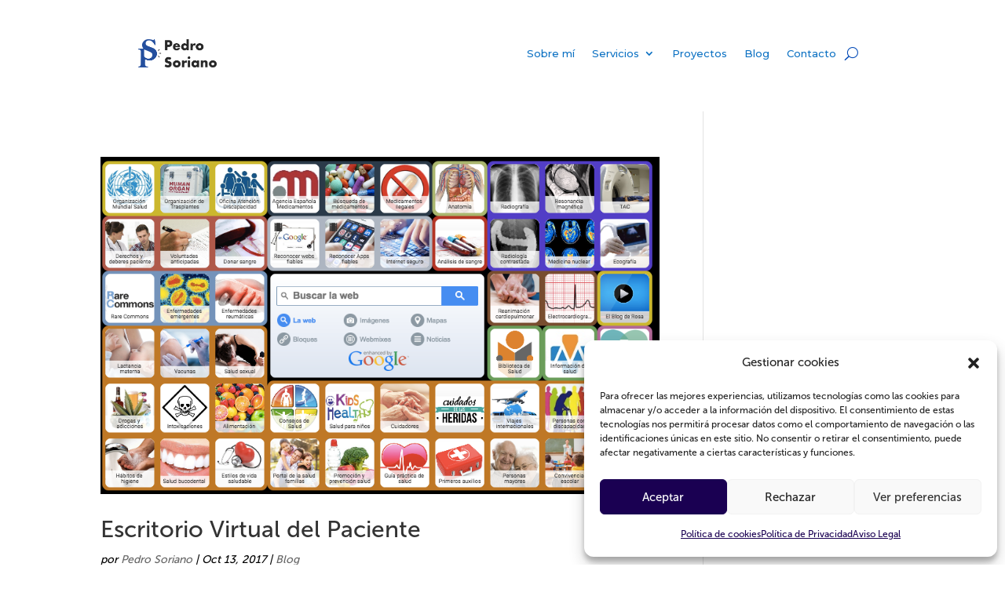

--- FILE ---
content_type: text/css
request_url: https://www.pedro-soriano.com/wp-content/et-cache/global/et-divi-customizer-global.min.css?ver=1742032443
body_size: 1510
content:
body,.et_pb_column_1_2 .et_quote_content blockquote cite,.et_pb_column_1_2 .et_link_content a.et_link_main_url,.et_pb_column_1_3 .et_quote_content blockquote cite,.et_pb_column_3_8 .et_quote_content blockquote cite,.et_pb_column_1_4 .et_quote_content blockquote cite,.et_pb_blog_grid .et_quote_content blockquote cite,.et_pb_column_1_3 .et_link_content a.et_link_main_url,.et_pb_column_3_8 .et_link_content a.et_link_main_url,.et_pb_column_1_4 .et_link_content a.et_link_main_url,.et_pb_blog_grid .et_link_content a.et_link_main_url,body .et_pb_bg_layout_light .et_pb_post p,body .et_pb_bg_layout_dark .et_pb_post p{font-size:16px}.et_pb_slide_content,.et_pb_best_value{font-size:18px}body{color:#000000}#et_search_icon:hover,.mobile_menu_bar:before,.mobile_menu_bar:after,.et_toggle_slide_menu:after,.et-social-icon a:hover,.et_pb_sum,.et_pb_pricing li a,.et_pb_pricing_table_button,.et_overlay:before,.entry-summary p.price ins,.et_pb_member_social_links a:hover,.et_pb_widget li a:hover,.et_pb_filterable_portfolio .et_pb_portfolio_filters li a.active,.et_pb_filterable_portfolio .et_pb_portofolio_pagination ul li a.active,.et_pb_gallery .et_pb_gallery_pagination ul li a.active,.wp-pagenavi span.current,.wp-pagenavi a:hover,.nav-single a,.tagged_as a,.posted_in a{color:#0049b7}.et_pb_contact_submit,.et_password_protected_form .et_submit_button,.et_pb_bg_layout_light .et_pb_newsletter_button,.comment-reply-link,.form-submit .et_pb_button,.et_pb_bg_layout_light .et_pb_promo_button,.et_pb_bg_layout_light .et_pb_more_button,.et_pb_contact p input[type="checkbox"]:checked+label i:before,.et_pb_bg_layout_light.et_pb_module.et_pb_button{color:#0049b7}.footer-widget h4{color:#0049b7}.et-search-form,.nav li ul,.et_mobile_menu,.footer-widget li:before,.et_pb_pricing li:before,blockquote{border-color:#0049b7}.et_pb_counter_amount,.et_pb_featured_table .et_pb_pricing_heading,.et_quote_content,.et_link_content,.et_audio_content,.et_pb_post_slider.et_pb_bg_layout_dark,.et_slide_in_menu_container,.et_pb_contact p input[type="radio"]:checked+label i:before{background-color:#0049b7}a{color:#244f9e}.et_secondary_nav_enabled #page-container #top-header{background-color:#0049b7!important}#et-secondary-nav li ul{background-color:#0049b7}#main-footer .footer-widget h4,#main-footer .widget_block h1,#main-footer .widget_block h2,#main-footer .widget_block h3,#main-footer .widget_block h4,#main-footer .widget_block h5,#main-footer .widget_block h6{color:#0049b7}.footer-widget li:before{border-color:#0049b7}#footer-widgets .footer-widget li:before{top:10.6px}body .et_pb_button{font-size:19px}body.et_pb_button_helper_class .et_pb_button,body.et_pb_button_helper_class .et_pb_module.et_pb_button{}body .et_pb_button:after{font-size:30.4px}body .et_pb_bg_layout_light.et_pb_button:hover,body .et_pb_bg_layout_light .et_pb_button:hover,body .et_pb_button:hover{border-radius:25px}body.home-posts #left-area .et_pb_post .post-meta,body.archive #left-area .et_pb_post .post-meta,body.search #left-area .et_pb_post .post-meta,body.single #left-area .et_pb_post .post-meta{font-weight:normal;font-style:italic;text-transform:none;text-decoration:none}@media only screen and (min-width:981px){.et_fixed_nav #page-container .et-fixed-header#top-header{background-color:#0049b7!important}.et_fixed_nav #page-container .et-fixed-header#top-header #et-secondary-nav li ul{background-color:#0049b7}}@media only screen and (min-width:1350px){.et_pb_row{padding:27px 0}.et_pb_section{padding:54px 0}.single.et_pb_pagebuilder_layout.et_full_width_page .et_post_meta_wrapper{padding-top:81px}.et_pb_fullwidth_section{padding:0}}h1,h1.et_pb_contact_main_title,.et_pb_title_container h1{font-size:35px}h2,.product .related h2,.et_pb_column_1_2 .et_quote_content blockquote p{font-size:30px}h3{font-size:25px}h4,.et_pb_circle_counter h3,.et_pb_number_counter h3,.et_pb_column_1_3 .et_pb_post h2,.et_pb_column_1_4 .et_pb_post h2,.et_pb_blog_grid h2,.et_pb_column_1_3 .et_quote_content blockquote p,.et_pb_column_3_8 .et_quote_content blockquote p,.et_pb_column_1_4 .et_quote_content blockquote p,.et_pb_blog_grid .et_quote_content blockquote p,.et_pb_column_1_3 .et_link_content h2,.et_pb_column_3_8 .et_link_content h2,.et_pb_column_1_4 .et_link_content h2,.et_pb_blog_grid .et_link_content h2,.et_pb_column_1_3 .et_audio_content h2,.et_pb_column_3_8 .et_audio_content h2,.et_pb_column_1_4 .et_audio_content h2,.et_pb_blog_grid .et_audio_content h2,.et_pb_column_3_8 .et_pb_audio_module_content h2,.et_pb_column_1_3 .et_pb_audio_module_content h2,.et_pb_gallery_grid .et_pb_gallery_item h3,.et_pb_portfolio_grid .et_pb_portfolio_item h2,.et_pb_filterable_portfolio_grid .et_pb_portfolio_item h2{font-size:21px}h5{font-size:18px}h6{font-size:16px}.et_pb_slide_description .et_pb_slide_title{font-size:53px}.et_pb_gallery_grid .et_pb_gallery_item h3,.et_pb_portfolio_grid .et_pb_portfolio_item h2,.et_pb_filterable_portfolio_grid .et_pb_portfolio_item h2,.et_pb_column_1_4 .et_pb_audio_module_content h2{font-size:18px}@media only screen and (max-width:767px){h1{font-size:22px}h2,.product .related h2,.et_pb_column_1_2 .et_quote_content blockquote p{font-size:18px}h3{font-size:16px}h4,.et_pb_circle_counter h3,.et_pb_number_counter h3,.et_pb_column_1_3 .et_pb_post h2,.et_pb_column_1_4 .et_pb_post h2,.et_pb_blog_grid h2,.et_pb_column_1_3 .et_quote_content blockquote p,.et_pb_column_3_8 .et_quote_content blockquote p,.et_pb_column_1_4 .et_quote_content blockquote p,.et_pb_blog_grid .et_quote_content blockquote p,.et_pb_column_1_3 .et_link_content h2,.et_pb_column_3_8 .et_link_content h2,.et_pb_column_1_4 .et_link_content h2,.et_pb_blog_grid .et_link_content h2,.et_pb_column_1_3 .et_audio_content h2,.et_pb_column_3_8 .et_audio_content h2,.et_pb_column_1_4 .et_audio_content h2,.et_pb_blog_grid .et_audio_content h2,.et_pb_column_3_8 .et_pb_audio_module_content h2,.et_pb_column_1_3 .et_pb_audio_module_content h2,.et_pb_gallery_grid .et_pb_gallery_item h3,.et_pb_portfolio_grid .et_pb_portfolio_item h2,.et_pb_filterable_portfolio_grid .et_pb_portfolio_item h2{font-size:13px}.et_pb_slider.et_pb_module .et_pb_slides .et_pb_slide_description .et_pb_slide_title{font-size:33px}.et_pb_gallery_grid .et_pb_gallery_item h3,.et_pb_portfolio_grid .et_pb_portfolio_item h2,.et_pb_filterable_portfolio_grid .et_pb_portfolio_item h2,.et_pb_column_1_4 .et_pb_audio_module_content h2{font-size:11px}h5{font-size:11px}h6{font-size:10px}.et_pb_section{padding:40px 0}.et_pb_section.et_pb_fullwidth_section{padding:0}}	h1,h2,h3,h4,h5,h6{font-family:'Museo Sans',Helvetica,Arial,Lucida,sans-serif}body,input,textarea,select{font-family:'Museo Sans',Helvetica,Arial,Lucida,sans-serif}body #page-container #sidebar{width:25%}body #page-container #left-area{width:75%}.et_right_sidebar #main-content .container:before{right:25%!important}.et_left_sidebar #main-content .container:before{left:25%!important}@media (max-width:480px){.custom-row .et_pb_column{width:50%!important}}.fot .et_pb_menu .et_pb_menu__menu>nav>ul{display:initial!important}#menu-legal-footer .et_pb_menu__wrap{margin:0 auto}nav #menu-textos-legales>li{display:inline-block}@media only screen and (max-width:800px){.fot .et_pb_column{width:20%!important}.tf{width:90%!important}.ttext{padding:10vh 2vh!important}.tab1 ul li{padding:2vh 8%;margin:0 1%;border-radius:1px 1px 0 0!important}}@media only screen and (max-width:980px){.et-l--footer .et_pb_fullwidth_menu .et_mobile_nav_menu,.et-l--footer .et_pb_menu .et_mobile_nav_menu{display:none!important}.et-l--footer .et_pb_menu .et_pb_menu__menu{display:block!important}}@media screen and (max-width:600px){.a{width:100%!important}.top .et_pb_row{padding-bottom:0!important}}.et_pb_row_13{border-radius:30px 30px 0 0!important}.et_pb_fullwidth_menu--with-logo .et_pb_menu__menu>nav>ul#menu-main-menu>li>a{padding:5px 0}.et_pb_fullwidth_menu--with-logo .et_pb_menu__menu>nav>ul#menu-main-menu>li{border-radius:3px}.et_pb_menu__wrap .mobile_menu_bar::before{top:0}@media screen and (min-width:980px){.et_pb_menu__logo-wrap{width:45%}.et_pb_menu__wrap{width:45%}.widgettitle{text-align:center;font-size:18px;padding-bottom:20px}.widgettitle{border-bottom:solid 2px #000000;margin-bottom:25px}.et_pb_sidebar .et_pb_widget{margin-bottom:14%!important}.et_pb_widget ul li{background-color:#f9f9f9;padding:10px}.et_pb_widget .widgettitle{background:#1dcaff!important}.widgettitle{text-align:center;font-size:18px;padding-bottom:20px}.widgettitle{border-bottom:solid 2px #000000;margin-bottom:25px}.et_pb_sidebar .et_pb_widget{margin-bottom:14%!important}.et_pb_widget ul li{background-color:#f9f9f9;padding:10px}.et_pb_widget .widgettitle{background:#BCBCBC!important}.sidebar-primary li{text-align:center}.sidebar-primary input{width:100%;text-align:center}.sidebar-primary label{text-align:center;display:block}.et_pb_widget .widgettitle{padding-top:25px;border-radius:11px}.widgettitle{text-align:center;font-size:18px;padding-bottom:20px}.widgettitle{border-bottom:solid 2px #000000;margin-bottom:25px}.et_pb_sidebar .et_pb_widget{margin-bottom:14%!important}.et_pb_widget ul li{background-color:#f9f9f9;padding:10px}.et_pb_widget .widgettitle{background:#1dcaff!important}.widgettitle{text-align:center;font-size:18px;padding-bottom:20px}.widgettitle{border-bottom:solid 2px #000000;margin-bottom:25px}.et_pb_sidebar .et_pb_widget{margin-bottom:14%!important}.et_pb_widget ul li{background-color:#f9f9f9;padding:10px}.et_pb_widget .widgettitle{background:#f7fafc!important}.sidebar-primary li{text-align:center}.sidebar-primary input{width:100%;text-align:center}.sidebar-primary label{text-align:center;display:block}.et_pb_widget .widgettitle{padding-top:25px}

--- FILE ---
content_type: text/css
request_url: https://www.pedro-soriano.com/wp-content/et-cache/2972/et-core-unified-cpt-2972.min.css?ver=1742033423
body_size: -212
content:
@font-face{font-family:"Museo Sans";font-display:swap;src:url("https://www.pedro-soriano.com/wp-content/uploads/et-fonts/museosans_500.otf") format("opentype")}

--- FILE ---
content_type: text/css
request_url: https://www.pedro-soriano.com/wp-content/et-cache/2972/et-core-unified-cpt-deferred-2972.min.css?ver=1742033423
body_size: 492
content:
@font-face{font-family:"Museo Sans";font-display:swap;src:url("https://www.pedro-soriano.com/wp-content/uploads/et-fonts/museosans_500.otf") format("opentype")}.et-db #et-boc .et-l .et_pb_section_0_tb_header{height:85px;min-height:90px;max-height:80px;margin-bottom:19px;z-index:334;position:relative}.et-db #et-boc .et-l .et_pb_section_0_tb_header.et_pb_section{padding-top:0px;padding-bottom:50px;background-color:#ffffff!important}.et-db #et-boc .et-l .et_pb_sticky.et_pb_section_0_tb_header{z-index:334!important}.et-db #et-boc .et-l .et_pb_row_0_tb_header{background-color:rgba(0,0,0,0);border-radius:20px 20px 0 0;min-height:101px;overflow-x:visible;overflow-y:visible;z-index:1!important;position:relative}.et-db #et-boc .et-l .et_pb_row_0_tb_header,body.et-db #page-container .et-db #et-boc .et-l #et-boc .et-l .et_pb_row_0_tb_header.et_pb_row,body.et_pb_pagebuilder_layout.single.et-db #page-container #et-boc .et-l #et-boc .et-l .et_pb_row_0_tb_header.et_pb_row,body.et_pb_pagebuilder_layout.single.et_full_width_page.et-db #page-container #et-boc .et-l #et-boc .et-l .et_pb_row_0_tb_header.et_pb_row{max-width:2560px}.et-db #et-boc .et-l .et_pb_sticky .et_pb_row_0_tb_header,.et-db #et-boc .et-l .et_pb_sticky .et_pb_menu_0_tb_header{z-index:1!important}.et-db #et-boc .et-l .et_pb_menu_0_tb_header.et_pb_menu ul li a{font-family:'Montserrat',Helvetica,Arial,Lucida,sans-serif;font-weight:500;font-size:13px;color:#0C71C3!important;line-height:0em}.et-db #et-boc .et-l .et_pb_menu_0_tb_header.et_pb_menu{background-color:#ffff#bce8ffff}.et-db #et-boc .et-l .et_pb_menu_0_tb_header{padding-top:0px;padding-bottom:15px;margin-right:-25px!important;margin-bottom:1px!important;margin-left:-25px!important;z-index:1;position:relative}.et-db #et-boc .et-l .et_pb_menu_0_tb_header.et_pb_menu ul li.current-menu-item a{color:#0C71C3!important}.et-db #et-boc .et-l .et_pb_menu_0_tb_header.et_pb_menu .nav li ul{background-color:#F7FAFC!important;border-color:#0c71c3}.et-db #et-boc .et-l .et_pb_menu_0_tb_header.et_pb_menu .et_mobile_menu{border-color:#0c71c3}.et-db #et-boc .et-l .et_pb_menu_0_tb_header.et_pb_menu .nav li ul.sub-menu li.current-menu-item a{color:#0c71c3!important}.et-db #et-boc .et-l .et_pb_menu_0_tb_header.et_pb_menu .et_mobile_menu,.et-db #et-boc .et-l .et_pb_menu_0_tb_header.et_pb_menu .et_mobile_menu ul{background-color:#ffff#bce8ffff!important}.et-db #et-boc .et-l .et_pb_menu_0_tb_header .et_pb_menu_inner_container>.et_pb_menu__logo-wrap,.et-db #et-boc .et-l .et_pb_menu_0_tb_header .et_pb_menu__logo-slot{width:14%;max-width:14%}.et-db #et-boc .et-l .et_pb_menu_0_tb_header .et_pb_menu_inner_container>.et_pb_menu__logo-wrap .et_pb_menu__logo img,.et-db #et-boc .et-l .et_pb_menu_0_tb_header .et_pb_menu__logo-slot .et_pb_menu__logo-wrap img{height:auto;max-height:none}.et-db #et-boc .et-l .et_pb_menu_0_tb_header .mobile_nav .mobile_menu_bar:before,.et-db #et-boc .et-l .et_pb_menu_0_tb_header .et_pb_menu__icon.et_pb_menu__search-button,.et-db #et-boc .et-l .et_pb_menu_0_tb_header .et_pb_menu__icon.et_pb_menu__close-search-button,.et-db #et-boc .et-l .et_pb_menu_0_tb_header .et_pb_menu__icon.et_pb_menu__cart-button{color:#0049b7}.et-db #et-boc .et-l .et_pb_row_0_tb_header.et_pb_row{padding-top:4px!important;padding-right:73px!important;padding-bottom:4px!important;padding-left:73px!important;margin-top:33px!important;margin-right:auto!important;margin-bottom:-1px!important;margin-left:auto!important;margin-left:auto!important;margin-right:auto!important;padding-top:4px;padding-right:73px;padding-bottom:4px;padding-left:73px}@media only screen and (max-width:980px){.et-db #et-boc .et-l .et_pb_row_0_tb_header,body.et-db #page-container .et-db #et-boc .et-l #et-boc .et-l .et_pb_row_0_tb_header.et_pb_row,body.et_pb_pagebuilder_layout.single.et-db #page-container #et-boc .et-l #et-boc .et-l .et_pb_row_0_tb_header.et_pb_row,body.et_pb_pagebuilder_layout.single.et_full_width_page.et-db #page-container #et-boc .et-l #et-boc .et-l .et_pb_row_0_tb_header.et_pb_row{width:97%}.et-db #et-boc .et-l .et_pb_menu_0_tb_header .et_pb_menu_inner_container>.et_pb_menu__logo-wrap,.et-db #et-boc .et-l .et_pb_menu_0_tb_header .et_pb_menu__logo-slot{width:22%;max-width:22%}}@media only screen and (max-width:767px){.et-db #et-boc .et-l .et_pb_section_0_tb_header{overflow-x:visible;z-index:362}.et-db #et-boc .et-l .et_pb_menu_0_tb_header .et_pb_menu_inner_container>.et_pb_menu__logo-wrap,.et-db #et-boc .et-l .et_pb_menu_0_tb_header .et_pb_menu__logo-slot{width:57%;max-width:57%}}

--- FILE ---
content_type: text/css
request_url: https://www.pedro-soriano.com/wp-content/et-cache/2343/et-core-unified-cpt-deferred-2343.min.css?ver=1742033423
body_size: 519
content:
@font-face{font-family:"Museo Sans";font-display:swap;src:url("https://www.pedro-soriano.com/wp-content/uploads/et-fonts/museosans_500.otf") format("opentype")}@font-face{font-family:"Titling gothic fb";font-display:swap;src:url("https://www.pedro-soriano.com/wp-content/uploads/et-fonts/titlinggothicfbcomp-thin.otf") format("opentype")}.et-db #et-boc .et-l .et_pb_section_0_tb_footer{min-height:323px}.et-db #et-boc .et-l .et_pb_section_0_tb_footer.et_pb_section{padding-top:0px;padding-bottom:0px;margin-top:-7px;background-color:rgba(127,127,127,0.08)!important}.et-db #et-boc .et-l .et_pb_text_0_tb_footer.et_pb_text{color:#677a92!important}.et-db #et-boc .et-l .et_pb_text_0_tb_footer{line-height:1.8em;font-family:'Montserrat',Helvetica,Arial,Lucida,sans-serif;font-weight:300;font-size:13px;line-height:1.8em;border-radius:0px 0px 0px 0px;overflow:hidden;min-height:72.2px;margin-top:-21px!important;max-width:3000px}.et-db #et-boc .et-l .et_pb_text_0_tb_footer a{font-size:14px}.et-db #et-boc .et-l .et_pb_text_0_tb_footer h1{font-family:'Titling gothic fb',Helvetica,Arial,Lucida,sans-serif;font-size:65px;color:#1C2F38!important;letter-spacing:1px;line-height:1.3em;text-align:center}.et-db #et-boc .et-l .et_pb_text_0_tb_footer h2{font-size:28px;color:#0c71c3!important;line-height:1.5em;text-align:center}.et-db #et-boc .et-l .et_pb_text_0_tb_footer h3{font-family:'Ubuntu',Helvetica,Arial,Lucida,sans-serif;font-size:25px;color:#0c71c3!important;text-align:center}.et-db #et-boc .et-l .et_pb_menu_0_tb_footer.et_pb_menu{background-color:RGBA(255,255,255,0);min-height:110px}.et-db #et-boc .et-l .et_pb_menu_0_tb_footer .et_pb_menu__logo-wrap .et_pb_menu__logo img{border-radius:0 0 0 0}.et-db #et-boc .et-l .et_pb_menu_0_tb_footer{margin-top:9px!important}.et-db #et-boc .et-l .et_pb_menu_0_tb_footer.et_pb_menu .nav li ul,.et-db #et-boc .et-l .et_pb_menu_0_tb_footer.et_pb_menu .et_mobile_menu,.et-db #et-boc .et-l .et_pb_menu_0_tb_footer.et_pb_menu .et_mobile_menu ul{background-color:RGBA(255,255,255,0)!important}.et-db #et-boc .et-l .et_pb_menu_0_tb_footer .et_pb_menu_inner_container>.et_pb_menu__logo-wrap,.et-db #et-boc .et-l .et_pb_menu_0_tb_footer .et_pb_menu__logo-slot{width:20%;max-width:33%}.et-db #et-boc .et-l .et_pb_menu_0_tb_footer .et_pb_menu_inner_container>.et_pb_menu__logo-wrap .et_pb_menu__logo img,.et-db #et-boc .et-l .et_pb_menu_0_tb_footer .et_pb_menu__logo-slot .et_pb_menu__logo-wrap img{height:auto;max-height:none}.et-db #et-boc .et-l .et_pb_menu_0_tb_footer .mobile_nav .mobile_menu_bar:before,.et-db #et-boc .et-l .et_pb_menu_0_tb_footer .et_pb_menu__icon.et_pb_menu__search-button,.et-db #et-boc .et-l .et_pb_menu_0_tb_footer .et_pb_menu__icon.et_pb_menu__close-search-button,.et-db #et-boc .et-l .et_pb_menu_0_tb_footer .et_pb_menu__icon.et_pb_menu__cart-button{color:#0049b7}.et-db #et-boc .et-l .et_pb_social_media_follow_network_0_tb_footer a.icon{background-color:#3b5998!important}.et-db #et-boc .et-l .et_pb_social_media_follow_network_1_tb_footer a.icon{background-color:#000000!important}.et-db #et-boc .et-l .et_pb_social_media_follow_network_2_tb_footer a.icon{background-color:#ea2c59!important}.et-db #et-boc .et-l .et_pb_social_media_follow_network_3_tb_footer a.icon{background-color:#007bb6!important}.et-db #et-boc .et-l .et_pb_social_media_follow_network_4_tb_footer a.icon{background-color:#fe2c55!important}.et-db #et-boc .et-l .et_pb_text_0_tb_footer.et_pb_module{margin-left:auto!important;margin-right:auto!important}@media only screen and (max-width:980px){.et-db #et-boc .et-l .et_pb_text_0_tb_footer{line-height:1.8em}.et-db #et-boc .et-l .et_pb_text_0_tb_footer h1{font-family:'Titling gothic fb',Helvetica,Arial,Lucida,sans-serif;text-transform:uppercase;font-size:40px}.et-db #et-boc .et-l .et_pb_text_0_tb_footer h2{font-size:40px}}@media only screen and (max-width:767px){.et-db #et-boc .et-l .et_pb_section_0_tb_footer{overflow-x:hidden}.et-db #et-boc .et-l .et_pb_text_0_tb_footer{line-height:1.8em}.et-db #et-boc .et-l .et_pb_text_0_tb_footer h1{font-size:35px}.et-db #et-boc .et-l .et_pb_text_0_tb_footer h2{font-size:30px}}